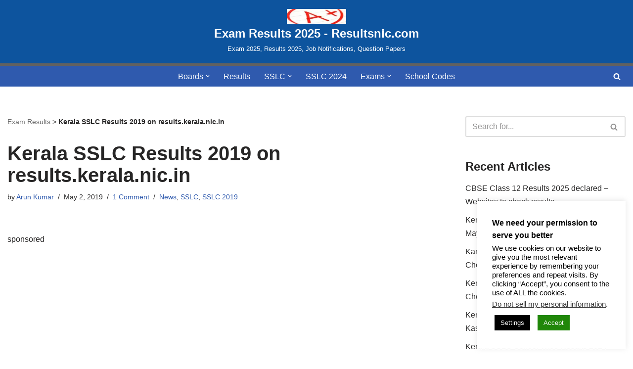

--- FILE ---
content_type: text/html; charset=utf-8
request_url: https://www.google.com/recaptcha/api2/aframe
body_size: 257
content:
<!DOCTYPE HTML><html><head><meta http-equiv="content-type" content="text/html; charset=UTF-8"></head><body><script nonce="eiUV2uz7chDMs-K2D2IiAw">/** Anti-fraud and anti-abuse applications only. See google.com/recaptcha */ try{var clients={'sodar':'https://pagead2.googlesyndication.com/pagead/sodar?'};window.addEventListener("message",function(a){try{if(a.source===window.parent){var b=JSON.parse(a.data);var c=clients[b['id']];if(c){var d=document.createElement('img');d.src=c+b['params']+'&rc='+(localStorage.getItem("rc::a")?sessionStorage.getItem("rc::b"):"");window.document.body.appendChild(d);sessionStorage.setItem("rc::e",parseInt(sessionStorage.getItem("rc::e")||0)+1);localStorage.setItem("rc::h",'1769342503490');}}}catch(b){}});window.parent.postMessage("_grecaptcha_ready", "*");}catch(b){}</script></body></html>

--- FILE ---
content_type: application/javascript; charset=utf-8
request_url: https://fundingchoicesmessages.google.com/f/AGSKWxXh2lalyX4aJCK_m2a0ZJbKIiX02EcgZT2S6LTs9dOHgTSHNU7izqJmHLsNSBQmDlUFTdysgIcCpCJs2EeGMXN17Cs4SzYdHgbUK80mq0-TV6NoQv-JsgP1_eBErk_QKc_FSgQ2ZQ==?fccs=W251bGwsbnVsbCxudWxsLG51bGwsbnVsbCxudWxsLFsxNzY5MzQyNTAzLDg2OTAwMDAwMF0sbnVsbCxudWxsLG51bGwsW251bGwsWzcsNl0sbnVsbCxudWxsLG51bGwsbnVsbCxudWxsLG51bGwsbnVsbCxudWxsLG51bGwsMV0sImh0dHBzOi8vcmVzdWx0c25pYy5jb20va2VyYWxhLXNzbGMtcmVzdWx0cy0yMDE5LyIsbnVsbCxbWzgsIms2MVBCam1rNk8wIl0sWzksImVuLVVTIl0sWzE2LCJbMSwxLDFdIl0sWzE5LCIyIl0sWzE3LCJbMF0iXSxbMjQsIiJdLFsyOSwiZmFsc2UiXV1d
body_size: 114
content:
if (typeof __googlefc.fcKernelManager.run === 'function') {"use strict";this.default_ContributorServingResponseClientJs=this.default_ContributorServingResponseClientJs||{};(function(_){var window=this;
try{
var qp=function(a){this.A=_.t(a)};_.u(qp,_.J);var rp=function(a){this.A=_.t(a)};_.u(rp,_.J);rp.prototype.getWhitelistStatus=function(){return _.F(this,2)};var sp=function(a){this.A=_.t(a)};_.u(sp,_.J);var tp=_.ed(sp),up=function(a,b,c){this.B=a;this.j=_.A(b,qp,1);this.l=_.A(b,_.Pk,3);this.F=_.A(b,rp,4);a=this.B.location.hostname;this.D=_.Fg(this.j,2)&&_.O(this.j,2)!==""?_.O(this.j,2):a;a=new _.Qg(_.Qk(this.l));this.C=new _.dh(_.q.document,this.D,a);this.console=null;this.o=new _.mp(this.B,c,a)};
up.prototype.run=function(){if(_.O(this.j,3)){var a=this.C,b=_.O(this.j,3),c=_.fh(a),d=new _.Wg;b=_.hg(d,1,b);c=_.C(c,1,b);_.jh(a,c)}else _.gh(this.C,"FCNEC");_.op(this.o,_.A(this.l,_.De,1),this.l.getDefaultConsentRevocationText(),this.l.getDefaultConsentRevocationCloseText(),this.l.getDefaultConsentRevocationAttestationText(),this.D);_.pp(this.o,_.F(this.F,1),this.F.getWhitelistStatus());var e;a=(e=this.B.googlefc)==null?void 0:e.__executeManualDeployment;a!==void 0&&typeof a==="function"&&_.To(this.o.G,
"manualDeploymentApi")};var vp=function(){};vp.prototype.run=function(a,b,c){var d;return _.v(function(e){d=tp(b);(new up(a,d,c)).run();return e.return({})})};_.Tk(7,new vp);
}catch(e){_._DumpException(e)}
}).call(this,this.default_ContributorServingResponseClientJs);
// Google Inc.

//# sourceURL=/_/mss/boq-content-ads-contributor/_/js/k=boq-content-ads-contributor.ContributorServingResponseClientJs.en_US.k61PBjmk6O0.es5.O/d=1/exm=ad_blocking_detection_executable,kernel_loader,loader_js_executable/ed=1/rs=AJlcJMztj-kAdg6DB63MlSG3pP52LjSptg/m=cookie_refresh_executable
__googlefc.fcKernelManager.run('\x5b\x5b\x5b7,\x22\x5b\x5bnull,\\\x22resultsnic.com\\\x22,\\\x22AKsRol-6peIueVxLGpm8AhtX-ZecQB_iW0nwLHi_ARcHGBDr0UposC5neet1ngVmXRAxocrE_KLRnRmiFOoSPLfvMD0igD7TdHDUVAufL_S07K4-Ggr0e5__TH78BvzmqEJQoPMhCOsAPPfSCrV4Hn4mJ65qfQp0CQ\\\\u003d\\\\u003d\\\x22\x5d,null,\x5b\x5bnull,null,null,\\\x22https:\/\/fundingchoicesmessages.google.com\/f\/AGSKWxXo93yuPGH6XRBevq8BXKDJgtmrDcNI59YgotM8kOB3Qk_KBeb0edAj6UZHfKja4CiEbl75MQKYDsMsYXg5YbWdr4CcwLFYahHnsXg_gAu4pamIDoE_QY0iye_FxRn7ia9kh98vqw\\\\u003d\\\\u003d\\\x22\x5d,null,null,\x5bnull,null,null,\\\x22https:\/\/fundingchoicesmessages.google.com\/el\/AGSKWxXqtKHqPA4g4V9LCPIu7uju-f1a5EdwxaBG0XJTJ2Ybb4o9WZP6sjhVwvmDsqDE3NmFJ-JbwkSfeK1oL2kbi0WUbxaKYrgFrQa1LtK7G_GOIy74uGJ_OeP9fOOK8hM7KC_lH80jNA\\\\u003d\\\\u003d\\\x22\x5d,null,\x5bnull,\x5b7,6\x5d,null,null,null,null,null,null,null,null,null,1\x5d\x5d,\x5b3,1\x5d\x5d\x22\x5d\x5d,\x5bnull,null,null,\x22https:\/\/fundingchoicesmessages.google.com\/f\/AGSKWxXxuT0SEkK7h1iZOUFBccgdVecqeb1uZWiolBTa4cqC8GB4LM0gn8dXhGK3nYcmnNi7T5S1BxySDzoAFqeGfBXaDsU6NzXL9btUyp0MYTHdouASbUvZTcXMtRkvOvVhuBX1DSi9yA\\u003d\\u003d\x22\x5d\x5d');}

--- FILE ---
content_type: application/javascript; charset=utf-8
request_url: https://fundingchoicesmessages.google.com/f/AGSKWxWr3p2jkQgF76hkgPPE_Uv5Jq7VaFfNVElBh6048AzSKbkshFXNGiuOmuW5_ujVrsAnVTCZwfOqzvMolLsanAIbzE_xq_8k7AqJ2tmzNc7IzrYvxxojkZwDDOyR0NUJsKFaNF4eQqgNqSeYbpXwnRB-J3c-FdvGI4z8l0GzabTHbomUgQjrE30fsBf2/_/ad_include./760x120./adsblocker./ads-inside-/ads-300-
body_size: -1291
content:
window['995fa9e4-e3a7-4cb4-b1cb-b96a218db7b5'] = true;